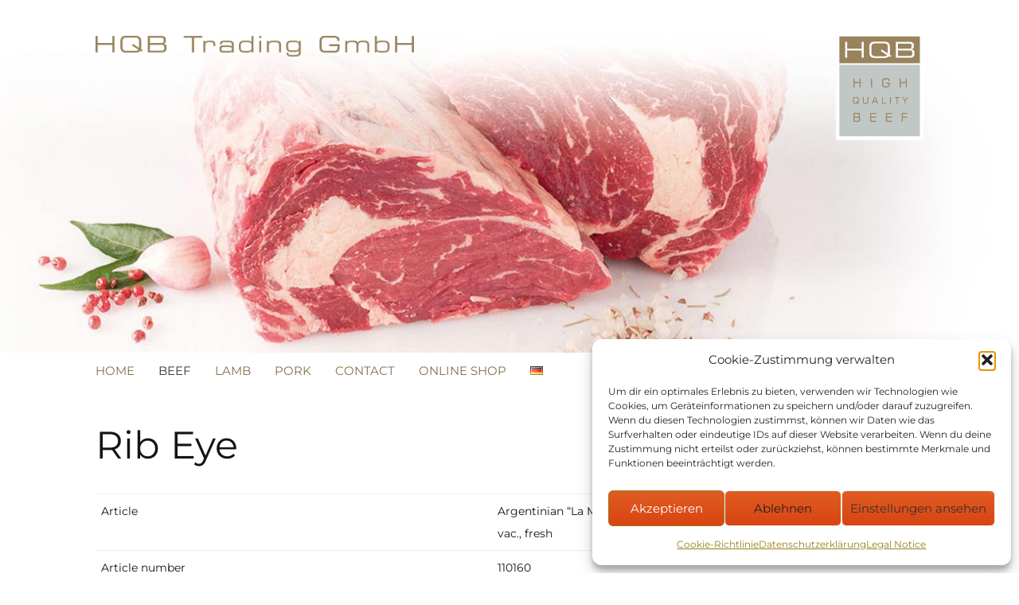

--- FILE ---
content_type: text/html; charset=UTF-8
request_url: https://www.hqb-trading.de/en/beef/rib-eye/
body_size: 8372
content:
<!DOCTYPE html> <!--[if IE 7]><html class="ie ie7" lang="en-GB"> <![endif]--> <!--[if IE 8]><html class="ie ie8" lang="en-GB"> <![endif]--> <!--[if !(IE 7) & !(IE 8)]><!--><html lang="en-GB"> <!--<![endif]--><head><meta charset="UTF-8"><meta name="viewport" content="width=device-width"><link media="all" href="https://www.hqb-trading.de/wp-content/cache/autoptimize/css/autoptimize_a51aa4656214e206bec376d619fa9ce1.css" rel="stylesheet"><title>Argentinian Gaucho’s Beef Rib Eye</title><link rel="profile" href="http://gmpg.org/xfn/11"><link rel="pingback" href="https://www.hqb-trading.de/xmlrpc.php"> <!--[if lt IE 9]> <script src="https://www.hqb-trading.de/wp-content/themes/twentythirteen/js/html5.js"></script> <![endif]--><meta name='robots' content='index, follow, max-image-preview:large, max-snippet:-1, max-video-preview:-1' /><link rel="alternate" href="https://www.hqb-trading.de/quickfood/entrecote/" hreflang="de" /><link rel="alternate" href="https://www.hqb-trading.de/en/beef/rib-eye/" hreflang="en" /><link rel="canonical" href="https://www.hqb-trading.de/en/beef/rib-eye/" /><meta property="og:locale" content="en_GB" /><meta property="og:locale:alternate" content="de_DE" /><meta property="og:type" content="article" /><meta property="og:title" content="Argentinian Gaucho’s Beef Rib Eye" /><meta property="og:description" content="Article Argentinian “La Montura” Rib Eye&nbsp; vac., fresh Article number 110160 Producer Quickfood / Black Bamboo, Hughes Origin Argentina Storage temperature/maturation 0°C Weight 2.5kg – 2.8kg Packaging Vacuum Labelling Labelled in country of origin Description Rib eye, neatly cut, well-marbled Content 5 pieces/carton" /><meta property="og:url" content="https://www.hqb-trading.de/en/beef/rib-eye/" /><meta property="og:site_name" content="HQB-Trading" /><meta property="article:modified_time" content="2022-09-27T13:07:54+00:00" /><meta property="og:image" content="https://www.hqb-trading.de/wp-content/uploads/2019/10/HQB-La-montura-entrecote1-1.jpg" /><meta name="twitter:card" content="summary_large_image" /><meta name="twitter:label1" content="Estimated reading time" /><meta name="twitter:data1" content="1 minute" /> <script type="application/ld+json" class="yoast-schema-graph">{"@context":"https://schema.org","@graph":[{"@type":"WebPage","@id":"https://www.hqb-trading.de/en/beef/rib-eye/","url":"https://www.hqb-trading.de/en/beef/rib-eye/","name":"Argentinian Gaucho’s Beef Rib Eye","isPartOf":{"@id":"https://www.hqb-trading.de/en/high-quality-beef/#website"},"primaryImageOfPage":{"@id":"https://www.hqb-trading.de/en/beef/rib-eye/#primaryimage"},"image":{"@id":"https://www.hqb-trading.de/en/beef/rib-eye/#primaryimage"},"thumbnailUrl":"https://www.hqb-trading.de/wp-content/uploads/2019/10/HQB-La-montura-entrecote1-1.jpg","datePublished":"2019-08-30T18:36:01+00:00","dateModified":"2022-09-27T13:07:54+00:00","breadcrumb":{"@id":"https://www.hqb-trading.de/en/beef/rib-eye/#breadcrumb"},"inLanguage":"en-GB","potentialAction":[{"@type":"ReadAction","target":["https://www.hqb-trading.de/en/beef/rib-eye/"]}]},{"@type":"ImageObject","inLanguage":"en-GB","@id":"https://www.hqb-trading.de/en/beef/rib-eye/#primaryimage","url":"https://www.hqb-trading.de/wp-content/uploads/2019/10/HQB-La-montura-entrecote1-1.jpg","contentUrl":"https://www.hqb-trading.de/wp-content/uploads/2019/10/HQB-La-montura-entrecote1-1.jpg","width":1000,"height":664},{"@type":"BreadcrumbList","@id":"https://www.hqb-trading.de/en/beef/rib-eye/#breadcrumb","itemListElement":[{"@type":"ListItem","position":1,"name":"Startseite","item":"https://www.hqb-trading.de/en/high-quality-beef/"},{"@type":"ListItem","position":2,"name":"La Montura","item":"https://www.hqb-trading.de/en/beef/"},{"@type":"ListItem","position":3,"name":"Rib Eye"}]},{"@type":"WebSite","@id":"https://www.hqb-trading.de/en/high-quality-beef/#website","url":"https://www.hqb-trading.de/en/high-quality-beef/","name":"HQB-Trading","description":"High Quality Beef","publisher":{"@id":"https://www.hqb-trading.de/en/high-quality-beef/#organization"},"potentialAction":[{"@type":"SearchAction","target":{"@type":"EntryPoint","urlTemplate":"https://www.hqb-trading.de/en/high-quality-beef/?s={search_term_string}"},"query-input":"required name=search_term_string"}],"inLanguage":"en-GB"},{"@type":"Organization","@id":"https://www.hqb-trading.de/en/high-quality-beef/#organization","name":"HQB Trading GmbH","url":"https://www.hqb-trading.de/en/high-quality-beef/","logo":{"@type":"ImageObject","inLanguage":"en-GB","@id":"https://www.hqb-trading.de/en/high-quality-beef/#/schema/logo/image/","url":"https://www.hqb-trading.de/wp-content/uploads/2019/10/HQB-marke.png","contentUrl":"https://www.hqb-trading.de/wp-content/uploads/2019/10/HQB-marke.png","width":222,"height":276,"caption":"HQB Trading GmbH"},"image":{"@id":"https://www.hqb-trading.de/en/high-quality-beef/#/schema/logo/image/"}}]}</script> <link rel='dns-prefetch' href='//www.hqb-trading.de' /><link rel='dns-prefetch' href='//use.fontawesome.com' /><link rel="alternate" type="application/rss+xml" title="HQB-Trading &raquo; Feed" href="https://www.hqb-trading.de/en/feed/" /><link rel='stylesheet' id='twentythirteen-fonts-css' href='https://www.hqb-trading.de/wp-content/cache/autoptimize/css/autoptimize_single_316c8db626a9c085a06c334850877bec.css?ver=1664288951' media='all' /> <!--[if lt IE 9]><link rel='stylesheet' id='twentythirteen-ie-css' href='https://www.hqb-trading.de/wp-content/themes/twentythirteen/css/ie.css?ver=20150214' media='all' /> <![endif]--><link rel='stylesheet' id='bfa-font-awesome-css' href='https://use.fontawesome.com/releases/v5.15.4/css/all.css?ver=2.0.3' media='all' /><link rel='stylesheet' id='bfa-font-awesome-v4-shim-css' href='https://use.fontawesome.com/releases/v5.15.4/css/v4-shims.css?ver=2.0.3' media='all' /> <script src='https://www.hqb-trading.de/wp-includes/js/jquery/jquery.min.js?ver=3.6.4' id='jquery-core-js'></script> <link rel="https://api.w.org/" href="https://www.hqb-trading.de/wp-json/" /><link rel="alternate" type="application/json" href="https://www.hqb-trading.de/wp-json/wp/v2/pages/155" /><link rel="EditURI" type="application/rsd+xml" title="RSD" href="https://www.hqb-trading.de/xmlrpc.php?rsd" /><link rel="wlwmanifest" type="application/wlwmanifest+xml" href="https://www.hqb-trading.de/wp-includes/wlwmanifest.xml" /><link rel='shortlink' href='https://www.hqb-trading.de/?p=155' /><link rel="alternate" type="application/json+oembed" href="https://www.hqb-trading.de/wp-json/oembed/1.0/embed?url=https%3A%2F%2Fwww.hqb-trading.de%2Fen%2Fbeef%2Frib-eye%2F&#038;lang=en" /><link rel="alternate" type="text/xml+oembed" href="https://www.hqb-trading.de/wp-json/oembed/1.0/embed?url=https%3A%2F%2Fwww.hqb-trading.de%2Fen%2Fbeef%2Frib-eye%2F&#038;format=xml&#038;lang=en" /><link rel="shortcut icon" type="image/x-icon" href="/favicon.ico" /><link rel="icon" type="image/x-icon" href="/favicon.ico" /><link rel="icon" type="image/png" href="/wp-content/themes/hqbtrading/images/touch-icons/favicon.png" /><link rel="apple-touch-icon" href="/wp-content/themes/hqbtrading/images/touch-icons/apple-touch-icon.png" /><link rel="apple-touch-icon" href="/wp-content/themes/hqbtrading/images/touch-icons/apple-touch-icon-152x152.png" sizes="152x152" /><link rel="apple-touch-icon-precomposed" href="/wp-content/themes/hqbtrading/images/touch-icons/apple-touch-icon-precomposed.png" /><meta name="msapplication-TileImage" content="/wp-content/themes/hqbtrading/images/touch-icons/win8-tile-144x144.png" /><meta name="msapplication-TileColor" content="#ffffff" /><meta name="msapplication-navbutton-color" content="#ffffff" /><meta name="application-name" content="Ferienwohnung Zingst" /><meta name="geo.region" content="DE-SH" /><meta name="geo.placename" content="Uetersen" /><meta name="geo.position" content="53.683199;9.656303" /><meta name="ICBM" content="53.683199, 9.656303" /><link href="https://www.hqb-trading.de/wp-content/cache/autoptimize/css/autoptimize_single_9d22682f05c474c066df052aa3da12e6.css?ver=1664288951" rel="stylesheet"></head><body data-cmplz=1 class="page-template-default page page-id-155 page-child parent-pageid-56 wp-embed-responsive single-author"><div id="page" class="hfeed site"><header id="masthead" class="site-header" role="banner"><div class="headerBackgroundContainer"> <img src="https://www.hqb-trading.de/wp-content/uploads/2019/10/HQB-la-montura-entrecote-1.jpg" alt="HQB Trading" class="headerBackgroundImage" /><div class="home-link" style="background-image: url('https://www.hqb-trading.de/wp-content/uploads/2019/10/HQB-la-montura-entrecote-1.jpg');"><div class="tbl logo"><div class="tblRw"><div class="claim tblCl"><a href="https://www.hqb-trading.de/en/high-quality-beef/" rel="home"><img src="/wp-content/themes/hqbtrading/images/HQB-Schriftzug.png" alt="" /></a></div><div class="logo tblCl"><a href="https://www.hqb-trading.de/en/high-quality-beef/" rel="home"><img src="/wp-content/themes/hqbtrading/images/HQB-Logo.png" alt="" /></a></div></div></div></div></div><div id="navbar" class="navbar"><nav id="site-navigation" class="navigation main-navigation" role="navigation"> <button class="menu-toggle" title="Menu"><i class="fa fa-bars" ></i></button> <a class="screen-reader-text skip-link" href="#content" title="Skip to content">Skip to content</a><div class="menu-en-hauptmenu-container"><ul id="primary-menu" class="nav-menu"><li id="menu-item-74" class="menu-item menu-item-type-post_type menu-item-object-page menu-item-home menu-item-has-children menu-item-74"><a href="https://www.hqb-trading.de/en/high-quality-beef/">Home</a><ul class="sub-menu"><li id="menu-item-79" class="menu-item menu-item-type-post_type menu-item-object-page menu-item-79"><a href="https://www.hqb-trading.de/hqb/agb/">Terms and conditions (German)</a></li><li id="menu-item-75" class="menu-item menu-item-type-post_type menu-item-object-page menu-item-75"><a href="https://www.hqb-trading.de/en/high-quality-beef/legal-notice/">Legal Notice</a></li></ul></li><li id="menu-item-73" class="menu-item menu-item-type-post_type menu-item-object-page current-page-ancestor current-menu-ancestor current-menu-parent current-page-parent current_page_parent current_page_ancestor menu-item-has-children menu-item-73"><a href="https://www.hqb-trading.de/en/beef/">Beef</a><ul class="sub-menu"><li id="menu-item-162" class="menu-item menu-item-type-post_type menu-item-object-page menu-item-162"><a href="https://www.hqb-trading.de/en/beef/fillet/">Fillet</a></li><li id="menu-item-163" class="menu-item menu-item-type-post_type menu-item-object-page menu-item-163"><a href="https://www.hqb-trading.de/en/beef/roastbeef/">Roastbeef</a></li><li id="menu-item-164" class="menu-item menu-item-type-post_type menu-item-object-page current-menu-item page_item page-item-155 current_page_item menu-item-164"><a href="https://www.hqb-trading.de/en/beef/rib-eye/" aria-current="page">Rib Eye</a></li><li id="menu-item-165" class="menu-item menu-item-type-post_type menu-item-object-page menu-item-165"><a href="https://www.hqb-trading.de/en/beef/rump/">Rump</a></li></ul></li><li id="menu-item-72" class="menu-item menu-item-type-post_type menu-item-object-page menu-item-72"><a href="https://www.hqb-trading.de/en/lamb/">Lamb</a></li><li id="menu-item-71" class="menu-item menu-item-type-post_type menu-item-object-page menu-item-71"><a href="https://www.hqb-trading.de/en/pork/">Pork</a></li><li id="menu-item-70" class="menu-item menu-item-type-post_type menu-item-object-page menu-item-70"><a href="https://www.hqb-trading.de/en/contact/">Contact</a></li><li id="menu-item-385" class="menu-item menu-item-type-post_type menu-item-object-page menu-item-385"><a href="https://www.hqb-trading.de/en/our-online-shop-on-fleischbranche-de/">Online Shop</a></li><li id="menu-item-69-de" class="lang-item lang-item-2 lang-item-de lang-item-first menu-item menu-item-type-custom menu-item-object-custom menu-item-69-de"><a href="https://www.hqb-trading.de/quickfood/entrecote/" hreflang="de-DE" lang="de-DE"><img src="[data-uri]" alt="Deutsch" width="16" height="11" style="width: 16px; height: 11px;" /></a></li></ul></div><form role="search" method="get" class="search-form" action="https://www.hqb-trading.de/en/"> <label> <span class="screen-reader-text">Search for:</span> <input type="search" class="search-field" placeholder="Search &hellip;" value="" name="s" /> </label> <input type="submit" class="search-submit" value="Search" /></form></nav></div></header><div id="main" class="site-main"><div id="primary" class="content-area"><div id="content" class="site-content" role="main"><article id="post-155" class="post-155 page type-page status-publish hentry"><header class="entry-header"><h1 class="entry-title">Rib Eye</h1></header><div class="entry-content"><figure class="wp-block-table"><table><tbody><tr><td>Article</td><td>Argentinian “La Montura” Rib Eye&nbsp; <br>vac., fresh</td></tr><tr><td>Article number</td><td>110160</td></tr><tr><td>Producer</td><td>Quickfood  / Black Bamboo, Hughes</td></tr><tr><td>Origin</td><td>Argentina</td></tr><tr><td>Storage temperature/maturation</td><td>0°C</td></tr><tr><td>Weight</td><td>2.5kg – 2.8kg</td></tr><tr><td>Packaging</td><td>Vacuum</td></tr><tr><td>Labelling</td><td>Labelled in country of origin</td></tr><tr><td>Description</td><td>Rib eye, neatly cut, well-marbled</td></tr><tr><td>Content</td><td>5 pieces/carton</td></tr></tbody></table></figure><figure class="wp-block-image"><img decoding="async" width="1000" height="664" src="https://www.hqb-trading.de/wp-content/uploads/2019/10/HQB-La-montura-entrecote1-1.jpg" alt="" class="wp-image-282" srcset="https://www.hqb-trading.de/wp-content/uploads/2019/10/HQB-La-montura-entrecote1-1.jpg 1000w, https://www.hqb-trading.de/wp-content/uploads/2019/10/HQB-La-montura-entrecote1-1-300x199.jpg 300w, https://www.hqb-trading.de/wp-content/uploads/2019/10/HQB-La-montura-entrecote1-1-768x510.jpg 768w" sizes="(max-width: 1000px) 100vw, 1000px" /><figcaption>La Montura Rib Eye</figcaption></figure></div><footer class="entry-meta"></footer></article></div></div></div><footer id="colophon" class="site-footer" role="contentinfo"><div id="secondary" class="sidebar-container" role="complementary"><div class="widget-area"><aside id="text-4" class="widget widget_text"><h3 class="widget-title">HQB Trading GmbH</h3><div class="textwidget"><address><a href="https://goo.gl/maps/D2KDWy7EhAxNxPrL8" target="_blank" rel="noopener">Marktstraße 7<br /> 25436 Uetersen &#8211; Germany</a></p> <address></div></aside><aside id="nav_menu-3" class="widget widget_nav_menu"><h3 class="widget-title">Products</h3><nav class="menu-en-fuszeilenmenu-container" aria-label="Products"><ul id="menu-en-fuszeilenmenu" class="menu"><li id="menu-item-78" class="menu-item menu-item-type-post_type menu-item-object-page current-page-ancestor menu-item-78"><a href="https://www.hqb-trading.de/en/beef/">La Montura Argentine Beef</a></li><li id="menu-item-77" class="menu-item menu-item-type-post_type menu-item-object-page menu-item-77"><a href="https://www.hqb-trading.de/en/lamb/">Irish Lamb</a></li><li id="menu-item-76" class="menu-item menu-item-type-post_type menu-item-object-page menu-item-76"><a href="https://www.hqb-trading.de/en/pork/">Iberico pork</a></li></ul></nav></aside><aside id="text-5" class="widget widget_text"><h3 class="widget-title">Contact</h3><div class="textwidget"><ul><li>Phone: <a href="tel:+4941229765905">+49 4122 9765905</a></li><li>Email: <a title="zum Kontaktformular" href="https://www.hqb-trading.de/de/Kontakt.html">&#105;&#x6e;&#102;&#x6f;&#64;&#104;&#x71;&#98;&#x2d;t&#x72;a&#100;&#x69;&#110;&#x67;&#46;&#x64;&#x65;</a></li></ul></div></aside><aside id="text-7" class="widget widget_text"><div class="textwidget"><ul><li>© 2025 by HQB-Trading</li><li><a href="https://www.hqb-trading.de/hqb/datenschutzerklaerung/">Privacy, Cookies (German)</a></li><li><a href="https://www.hqb-trading.de/en/high-quality-beef/legal-notice/">Legal notice</a></li></ul></div></aside></div></div></footer></div><div id="cmplz-cookiebanner-container"><div class="cmplz-cookiebanner cmplz-hidden banner-1 bottom-right-view-preferences optin cmplz-bottom-right cmplz-categories-type-view-preferences" aria-modal="true" data-nosnippet="true" role="dialog" aria-live="polite" aria-labelledby="cmplz-header-1-optin" aria-describedby="cmplz-message-1-optin"><div class="cmplz-header"><div class="cmplz-logo"></div><div class="cmplz-title" id="cmplz-header-1-optin">Cookie-Zustimmung verwalten</div><div class="cmplz-close" tabindex="0" role="button" aria-label="Close dialogue"> <svg aria-hidden="true" focusable="false" data-prefix="fas" data-icon="times" class="svg-inline--fa fa-times fa-w-11" role="img" xmlns="http://www.w3.org/2000/svg" viewBox="0 0 352 512"><path fill="currentColor" d="M242.72 256l100.07-100.07c12.28-12.28 12.28-32.19 0-44.48l-22.24-22.24c-12.28-12.28-32.19-12.28-44.48 0L176 189.28 75.93 89.21c-12.28-12.28-32.19-12.28-44.48 0L9.21 111.45c-12.28 12.28-12.28 32.19 0 44.48L109.28 256 9.21 356.07c-12.28 12.28-12.28 32.19 0 44.48l22.24 22.24c12.28 12.28 32.2 12.28 44.48 0L176 322.72l100.07 100.07c12.28 12.28 32.2 12.28 44.48 0l22.24-22.24c12.28-12.28 12.28-32.19 0-44.48L242.72 256z"></path></svg></div></div><div class="cmplz-divider cmplz-divider-header"></div><div class="cmplz-body"><div class="cmplz-message" id="cmplz-message-1-optin">Um dir ein optimales Erlebnis zu bieten, verwenden wir Technologien wie Cookies, um Geräteinformationen zu speichern und/oder darauf zuzugreifen. Wenn du diesen Technologien zustimmst, können wir Daten wie das Surfverhalten oder eindeutige IDs auf dieser Website verarbeiten. Wenn du deine Zustimmung nicht erteilst oder zurückziehst, können bestimmte Merkmale und Funktionen beeinträchtigt werden.</div><div class="cmplz-categories"> <details class="cmplz-category cmplz-functional" > <summary> <span class="cmplz-category-header"> <span class="cmplz-category-title">Funktional</span> <span class='cmplz-always-active'> <span class="cmplz-banner-checkbox"> <input type="checkbox"
 id="cmplz-functional-optin"
 data-category="cmplz_functional"
 class="cmplz-consent-checkbox cmplz-functional"
 size="40"
 value="1"/> <label class="cmplz-label" for="cmplz-functional-optin"><span class="screen-reader-text">Funktional</span></label> </span> Always active </span> <span class="cmplz-icon cmplz-open"> <svg xmlns="http://www.w3.org/2000/svg" viewBox="0 0 448 512"  height="18" ><path d="M224 416c-8.188 0-16.38-3.125-22.62-9.375l-192-192c-12.5-12.5-12.5-32.75 0-45.25s32.75-12.5 45.25 0L224 338.8l169.4-169.4c12.5-12.5 32.75-12.5 45.25 0s12.5 32.75 0 45.25l-192 192C240.4 412.9 232.2 416 224 416z"/></svg> </span> </span> </summary><div class="cmplz-description"> <span class="cmplz-description-functional">Die technische Speicherung oder der Zugang ist unbedingt erforderlich für den rechtmäßigen Zweck, die Nutzung eines bestimmten Dienstes zu ermöglichen, der vom Teilnehmer oder Nutzer ausdrücklich gewünscht wird, oder für den alleinigen Zweck, die Übertragung einer Nachricht über ein elektronisches Kommunikationsnetz durchzuführen.</span></div> </details> <details class="cmplz-category cmplz-preferences" > <summary> <span class="cmplz-category-header"> <span class="cmplz-category-title">Preferences</span> <span class="cmplz-banner-checkbox"> <input type="checkbox"
 id="cmplz-preferences-optin"
 data-category="cmplz_preferences"
 class="cmplz-consent-checkbox cmplz-preferences"
 size="40"
 value="1"/> <label class="cmplz-label" for="cmplz-preferences-optin"><span class="screen-reader-text">Preferences</span></label> </span> <span class="cmplz-icon cmplz-open"> <svg xmlns="http://www.w3.org/2000/svg" viewBox="0 0 448 512"  height="18" ><path d="M224 416c-8.188 0-16.38-3.125-22.62-9.375l-192-192c-12.5-12.5-12.5-32.75 0-45.25s32.75-12.5 45.25 0L224 338.8l169.4-169.4c12.5-12.5 32.75-12.5 45.25 0s12.5 32.75 0 45.25l-192 192C240.4 412.9 232.2 416 224 416z"/></svg> </span> </span> </summary><div class="cmplz-description"> <span class="cmplz-description-preferences">The technical storage or access is necessary for the legitimate purpose of storing preferences that are not requested by the subscriber or user.</span></div> </details> <details class="cmplz-category cmplz-statistics" > <summary> <span class="cmplz-category-header"> <span class="cmplz-category-title">Statistiken</span> <span class="cmplz-banner-checkbox"> <input type="checkbox"
 id="cmplz-statistics-optin"
 data-category="cmplz_statistics"
 class="cmplz-consent-checkbox cmplz-statistics"
 size="40"
 value="1"/> <label class="cmplz-label" for="cmplz-statistics-optin"><span class="screen-reader-text">Statistiken</span></label> </span> <span class="cmplz-icon cmplz-open"> <svg xmlns="http://www.w3.org/2000/svg" viewBox="0 0 448 512"  height="18" ><path d="M224 416c-8.188 0-16.38-3.125-22.62-9.375l-192-192c-12.5-12.5-12.5-32.75 0-45.25s32.75-12.5 45.25 0L224 338.8l169.4-169.4c12.5-12.5 32.75-12.5 45.25 0s12.5 32.75 0 45.25l-192 192C240.4 412.9 232.2 416 224 416z"/></svg> </span> </span> </summary><div class="cmplz-description"> <span class="cmplz-description-statistics">The technical storage or access that is used exclusively for statistical purposes.</span> <span class="cmplz-description-statistics-anonymous">Die technische Speicherung oder der Zugriff, der ausschließlich zu anonymen statistischen Zwecken verwendet wird. Ohne eine Vorladung, die freiwillige Zustimmung deines Internetdienstanbieters oder zusätzliche Aufzeichnungen von Dritten können die zu diesem Zweck gespeicherten oder abgerufenen Informationen allein in der Regel nicht dazu verwendet werden, dich zu identifizieren.</span></div> </details> <details class="cmplz-category cmplz-marketing" > <summary> <span class="cmplz-category-header"> <span class="cmplz-category-title">Marketing</span> <span class="cmplz-banner-checkbox"> <input type="checkbox"
 id="cmplz-marketing-optin"
 data-category="cmplz_marketing"
 class="cmplz-consent-checkbox cmplz-marketing"
 size="40"
 value="1"/> <label class="cmplz-label" for="cmplz-marketing-optin"><span class="screen-reader-text">Marketing</span></label> </span> <span class="cmplz-icon cmplz-open"> <svg xmlns="http://www.w3.org/2000/svg" viewBox="0 0 448 512"  height="18" ><path d="M224 416c-8.188 0-16.38-3.125-22.62-9.375l-192-192c-12.5-12.5-12.5-32.75 0-45.25s32.75-12.5 45.25 0L224 338.8l169.4-169.4c12.5-12.5 32.75-12.5 45.25 0s12.5 32.75 0 45.25l-192 192C240.4 412.9 232.2 416 224 416z"/></svg> </span> </span> </summary><div class="cmplz-description"> <span class="cmplz-description-marketing">Die technische Speicherung oder der Zugriff ist erforderlich, um Nutzerprofile zu erstellen, um Werbung zu versenden oder um den Nutzer auf einer Website oder über mehrere Websites hinweg zu ähnlichen Marketingzwecken zu verfolgen.</span></div> </details></div></div><div class="cmplz-links cmplz-information"><ul><li><a class="cmplz-link cmplz-manage-options cookie-statement" href="#" data-relative_url="#cmplz-manage-consent-container">Manage options</a></li><li><a class="cmplz-link cmplz-manage-third-parties cookie-statement" href="#" data-relative_url="#cmplz-cookies-overview">Manage services</a></li><li><a class="cmplz-link cmplz-manage-vendors tcf cookie-statement" href="#" data-relative_url="#cmplz-tcf-wrapper">Manage {vendor_count} vendors</a></li><li><a class="cmplz-link cmplz-external cmplz-read-more-purposes tcf" target="_blank" rel="noopener noreferrer nofollow" href="https://cookiedatabase.org/tcf/purposes/" aria-label="Read more about TCF purposes on Cookie Database">Read more about these purposes</a></li></ul></div><div class="cmplz-divider cmplz-footer"></div><div class="cmplz-buttons"> <button class="cmplz-btn cmplz-accept">Akzeptieren</button> <button class="cmplz-btn cmplz-deny">Ablehnen</button> <button class="cmplz-btn cmplz-view-preferences">Einstellungen ansehen</button> <button class="cmplz-btn cmplz-save-preferences">Einstellungen speichern</button> <a class="cmplz-btn cmplz-manage-options tcf cookie-statement" href="#" data-relative_url="#cmplz-manage-consent-container">Einstellungen ansehen</a></div><div class="cmplz-documents cmplz-links"><ul><li><a class="cmplz-link cookie-statement" href="#" data-relative_url="">{title}</a></li><li><a class="cmplz-link privacy-statement" href="#" data-relative_url="">{title}</a></li><li><a class="cmplz-link impressum" href="#" data-relative_url="">{title}</a></li></ul></div></div></div><div id="cmplz-manage-consent" data-nosnippet="true"><button class="cmplz-btn cmplz-hidden cmplz-manage-consent manage-consent-1">Zustimmung verwalten</button></div> <script id='contact-form-7-js-extra'>var wpcf7 = {"api":{"root":"https:\/\/www.hqb-trading.de\/wp-json\/","namespace":"contact-form-7\/v1"}};</script> <script src='https://www.hqb-trading.de/wp-content/cache/autoptimize/js/autoptimize_single_83a062cf6545b990c13b4398035a29d0.js?ver=5.8.7' id='contact-form-7-js'></script> <script id='cmplz-cookiebanner-js-extra'>var complianz = {"prefix":"cmplz_","user_banner_id":"1","set_cookies":[],"block_ajax_content":"","banner_version":"20","version":"7.4.3","store_consent":"","do_not_track_enabled":"","consenttype":"optin","region":"eu","geoip":"","dismiss_timeout":"","disable_cookiebanner":"","soft_cookiewall":"","dismiss_on_scroll":"","cookie_expiry":"365","url":"https:\/\/www.hqb-trading.de\/wp-json\/complianz\/v1\/","locale":"lang=en&locale=en_GB","set_cookies_on_root":"","cookie_domain":"","current_policy_id":"15","cookie_path":"\/","categories":{"statistics":"statistics","marketing":"marketing"},"tcf_active":"","placeholdertext":"Click to accept {category} cookies and enable this content","css_file":"https:\/\/www.hqb-trading.de\/wp-content\/uploads\/complianz\/css\/banner-{banner_id}-{type}.css?v=20","page_links":{"eu":{"cookie-statement":{"title":"Cookie-Richtlinie ","url":"https:\/\/www.hqb-trading.de\/cookie-richtlinie-eu\/"},"privacy-statement":{"title":"Datenschutzerkl\u00e4rung","url":"https:\/\/www.hqb-trading.de\/hqb\/datenschutzerklaerung\/"},"impressum":{"title":"Legal Notice","url":"https:\/\/www.hqb-trading.de\/en\/high-quality-beef\/legal-notice\/"}},"us":{"impressum":{"title":"Legal Notice","url":"https:\/\/www.hqb-trading.de\/en\/high-quality-beef\/legal-notice\/"}},"uk":{"impressum":{"title":"Legal Notice","url":"https:\/\/www.hqb-trading.de\/en\/high-quality-beef\/legal-notice\/"}},"ca":{"impressum":{"title":"Legal Notice","url":"https:\/\/www.hqb-trading.de\/en\/high-quality-beef\/legal-notice\/"}},"au":{"impressum":{"title":"Legal Notice","url":"https:\/\/www.hqb-trading.de\/en\/high-quality-beef\/legal-notice\/"}},"za":{"impressum":{"title":"Legal Notice","url":"https:\/\/www.hqb-trading.de\/en\/high-quality-beef\/legal-notice\/"}},"br":{"impressum":{"title":"Legal Notice","url":"https:\/\/www.hqb-trading.de\/en\/high-quality-beef\/legal-notice\/"}}},"tm_categories":"","forceEnableStats":"","preview":"","clean_cookies":"","aria_label":"Click to accept {category} cookies and enable this content"};</script> <script defer src="https://www.hqb-trading.de/wp-content/cache/autoptimize/js/autoptimize_9cb741e87dc160b1e3cbb3a0fed854fc.js"></script></body></html>